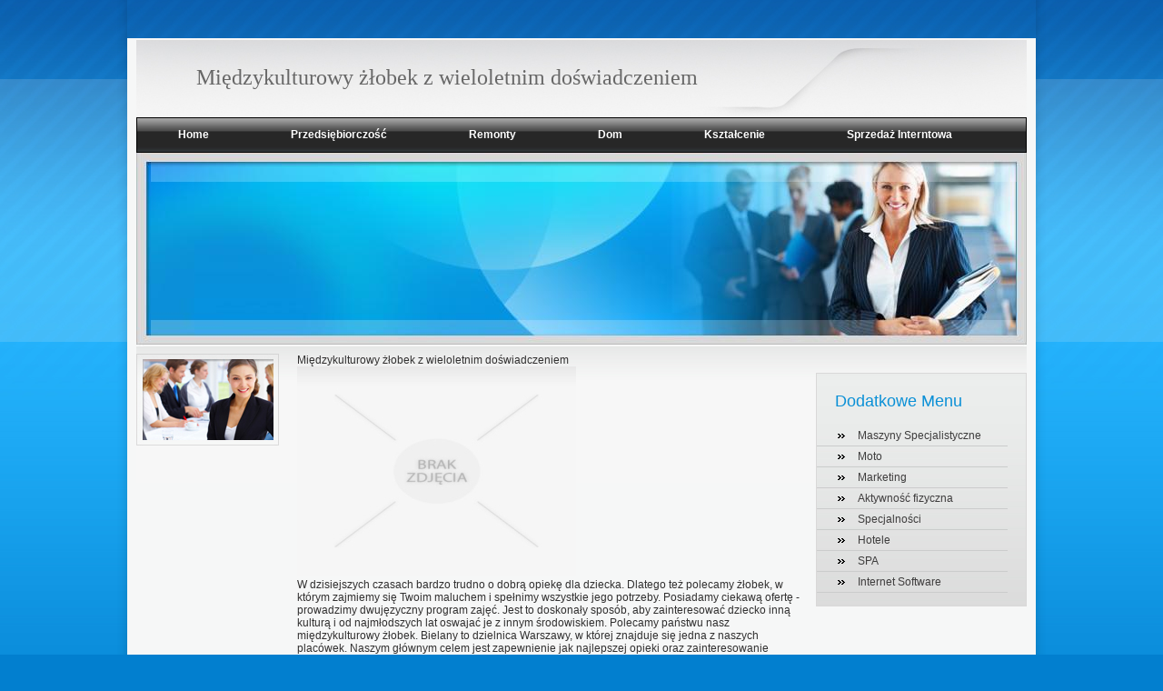

--- FILE ---
content_type: text/html; charset=utf8
request_url: http://www.ab-ogrodzenia.pl/ksztalcenie/miedzykulturowy-zlobek-z-wieloletnim-doswiadczeniem
body_size: 2019
content:
<!DOCTYPE HTML>
<html>
  <head>
    <title>Międzykulturowy żłobek z wieloletnim doświadczeniem - AB Ogrodzenia</title>
    <meta charset="utf-8" />
    <meta name="google-site-verification" content="PRGNFesvuGOjpmCSOrk4Ggl7H76UDa4iifSKVmTNTKo" />
    <base href="http://www.ab-ogrodzenia.pl" />
    <meta name="apple-mobile-web-app-capable" content="yes" />
    <meta name="apple-mobile-web-app-status-bar-style" content="grey" />
    <meta name="viewport" content="width=device-width; initial-scale=1.0; maximum-scale=1.0;" />
  <link href="css/style.css" rel="stylesheet" type="text/css">
<link rel="canonical" href="http://www.ab-ogrodzenia.pl/ksztalcenie/miedzykulturowy-zlobek-z-wieloletnim-doswiadczeniem" /></head>
<body>
<div class="main-out">
<div class="main">
<div class="page">
<div class="top">
<div class="header">
<div class="header-top">
<h1>Międzykulturowy żłobek z wieloletnim doświadczeniem</h1>
</div>
<div class="topmenu">
<ul>
  <li><a href="/">Home</a></li>
  <li><a href="/przedsiebiorczosc" title="Przedsiębiorczość">Przedsiębiorczość</a></li>
<li><a href="/remonty" title="Remonty">Remonty</a></li>
<li><a href="/dom" title="Dom">Dom</a></li>
<li><a href="/ksztalcenie" title="Kształcenie">Kształcenie</a></li>
<li><a href="/sprzedaz-interntowa" title="Sprzedaż Interntowa">Sprzedaż Interntowa</a></li>
</ul>
</div>
<div class="header-img">
</div>
</div>
<div class="content">
<div class="content-left">
<div class="row1">
<div class="img"><img src="images/img1.jpg" alt="" height="101"
 width="157"></div>
<div class="welcome">
					<div class="articlebox">
					
                                 <div class="tytulowy">Międzykulturowy żłobek z wieloletnim doświadczeniem</div>
                                 <div class="imagearticle">
                       <img src="img_www/none.jpg" alt="brak zdjęcia" />
                    </div>
                    <div class="textarticle">
                       <p>W dzisiejszych czasach bardzo trudno o dobrą opiekę dla dziecka. Dlatego też polecamy żłobek, w którym zajmiemy się Twoim maluchem i spełnimy wszystkie jego potrzeby. Posiadamy ciekawą ofertę - prowadzimy dwujęzyczny program zajęć. Jest to doskonały sposób, aby zainteresować dziecko inną kulturą i od najmłodszych lat oswajać je z innym środowiskiem. Polecamy państwu nasz międzykulturowy żłobek. Bielany to dzielnica Warszawy, w której znajduje się jedna z naszych placówek. Naszym głównym celem jest zapewnienie jak najlepszej opieki oraz zainteresowanie dziecka czymś ciekawym. Opiekujemy się maluchami w miejscach, które są przyjazne wszystkim dzieciom. Wnętrza żłobków są kolorowe oraz ciekawie zaaranżowane. Posiadamy także własne ogrody, co pozwala nam na długie spacery. Nasz żłobek (Bielany) to miejsce, w którym Twoje dziecko znajdzie się pod fachową opieką. Dbamy także o rozwój intelektualny i społeczny. Chcemy, aby u nas zaczęły doskonalić swoje umiejętności i na nowo odkrywać świat.</p>
                    </div>
                    <div class="articleinfo">
                       <p>Dodane: 2015-08-05</p>
                       <p>Kategoria: Kształcenie</p>
                    </div>
					</div>
</div>
</div>
<div class="row2">
<div class="section1">


           <div class="box">
				
			
				<span>Ostatnie artykuły</span>
                        <ul>
                  <li><a href="/dom/producent-wysokiej-jakosci-desek-tarasowych" title="Producent wysokiej jakości desek tarasowych">Producent wysokiej jakości desek tarasowych</a></li><li><a href="/maszyny-specjalistyczne/worki-do-filtracji-w-materialach-sypkich" title="Worki do filtracji w materiałach sypkich">Worki do filtracji w materiałach sypkich</a></li><li><a href="/maszyny-specjalistyczne/innowacyjne-rozwiazania-w-technologii-prozniowej" title="Innowacyjne rozwiązania w technologii próżniowej">Innowacyjne rozwiązania w technologii próżniowej</a></li><li><a href="/specjalnosci/windy-na-wyciagach-narciarskich" title="Windy na wyciągach narciarskich">Windy na wyciągach narciarskich</a></li><li><a href="/sprzedaz-interntowa/odkryj-fascynujacy-swiat-geografii-" title="Odkryj fascynujący świat geografii.">Odkryj fascynujący świat geografii.</a></li><li><a href="/sprzedaz-interntowa/hurtownia-swetrow-damskich-w-ofercie" title="Hurtownia swetrów damskich w ofercie">Hurtownia swetrów damskich w ofercie</a></li>
                  </ul>
			
               

          </div>
         
</div>
<div class="section2">

</div>
</div>
</div>
<div class="content-right">
<h2>Dodatkowe Menu</h2>
<ul>
  
<li><a href="/maszyny-specjalistyczne" title="Maszyny Specjalistyczne">Maszyny Specjalistyczne</a></li>
<li><a href="/moto" title="Moto">Moto</a></li>
<li><a href="/marketing" title="Marketing">Marketing</a></li>
<li><a href="/aktywnosc-fizyczna" title="Aktywność fizyczna">Aktywność fizyczna</a></li>
<li><a href="/specjalnosci" title="Specjalności">Specjalności</a></li>
<li><a href="/hotele" title="Hotele">Hotele</a></li>
<li><a href="/spa" title="SPA">SPA</a></li>
<li><a href="/internet-software" title="Internet Software">Internet Software</a></li>
</li>
</ul>
<p>&nbsp;</p>
</div>
</div>
</div>
<div class="bottom">
<p>&copy;2013 www.ab-ogrodzenia.pl</p>
</div>
</div>
</div>
</body>
</html>


--- FILE ---
content_type: text/css
request_url: http://www.ab-ogrodzenia.pl/css/style.css
body_size: 1393
content:
body {
	font-family: Arial, Helvetica, sans-serif;
	font-size: 12px;
	color: #313030;
	background-color: #027fcf;
	background-image: url(../images/top-rept.jpg);
	background-repeat: repeat-x;
	background-position: left top;
	margin: 0px;
}
h1, h2, h3, h4, h5, h6, p, ul, ol, li, form, input, textarea {
	padding: 0px;
	margin: 0px;
}

h1{
   font-size: 2em;
}
h2{
   font-size: 1.5em;
}
img, div, input {
}
a {
    color: #072FCF;
    text-decoration: underline;
}
a:hover {
    color: #072FCF;
    text-decoration: none;
}
.main-out {
	background-image: url(../images/trans.png);
	background-repeat: repeat-y;
	background-position: center top;
	width: 100%;
	float: left;
}
.main {
	width: 1000px;
	margin: 0px auto;
}
.page {
	width: 1000px;
	float: left;
	padding: 42px 0px 0px 0px;
}
.top {
	background-color: #f6f7f7;
	width: 980px;
	float: left;
	padding: 0px 10px 10px 10px;
}
.header {
	width: 980px;
	float: left;
}
.header-top {
	background-image: url(../images/header-top.jpg);
	background-repeat: no-repeat;
	background-position: left top;
	width: 980px;
	float: left;
}
.header-top h1 {
	font-family: Georgia, "Times New Roman", Times, serif;
	font-weight: normal;
	line-height: 87px;
	color: #676767;
	float: left;
	margin-left: 66px;
}
.header-top h1 span {
	color: #1da5ea;
}
.header-top p {
	font-size: 12px;
	font-weight: bold;
	color: #878585;
	float: right;
	margin-top: 46px;
	margin-right: 80px;
}
.topmenu {
	background-image: url(../images/menubg.jpg);
	background-repeat: repeat-x;
	width: 978px;
	height: 37px;
	float: left;
	border: 1px solid #000000;
}
.topmenu ul {
	width: 100%;
	height: 37px;
	list-style-type: none;
}
.topmenu ul li {
	height: 37px;
	float: left;
	padding-right: 24px;
	padding-left: 24px;
}
.topmenu ul li a {
	font-family: Arial, Helvetica, sans-serif;
	font-size: 12px;
	font-weight: bold;
	line-height: 37px;
	color: #FFFFFF;
	text-decoration: none;
	display: block;
	height: 37px;
	float: left;
	padding-right: 21px;
	padding-left: 21px;
}
.topmenu ul li a:hover {
	background-image: url(../images/menu-hov.jpg);
	background-repeat: repeat-x;
	background-position: left top;
}
.header-img {
	background-image: url(../images/header.jpg);
	background-repeat: no-repeat;
	background-position: left top;
	width: 980px;
	height: 213px;
	float: left;
}
.header-img h2 {
	font-family: Georgia, "Times New Roman", Times, serif;
	font-weight: normal;
	line-height: 211px;
	color: #FFFFFF;
	margin-left: 98px;
}
.content {
	background-image: url(../images/body-rept.jpg);
	background-repeat: repeat-x;
	background-position: left top;
	width: 980px;
	float: left;
	padding-top: 8px;
}
.content-left {
	width: 739px;
	float: left;
}
.row1 {
	width: 739px;
	float: left;
	padding-bottom: 10px;
	margin-bottom: 10px;
	border-bottom-width: 1px;
	border-bottom-style: solid;
	border-bottom-color: #d4d5d5;
}
.img {
	float: left;
}
.welcome {
	width: 562px;
	float: right;
}
.title {
	font-family: Arial, Helvetica, sans-serif;
	font-size: 25px;
	font-weight: normal;
	color: #989b9c;
	margin-bottom: 20px;
}
.title span {
	color: #686868;
}
.copyright {
	border: 0px;
	height: 1px;
	width: 1px;
}
.row2 {
	background-color: #e8eae9;
	width: 737px;
	height: 216px;
	float: left;
	border: solid 1px #dbdada;
}
.section1 {
	width: 330px;
	height: 176px;
	float: left;
	padding: 20px;
}
.section2 {
	background-image: url(../images/section-bg.jpg);
	background-repeat: no-repeat;
	background-position: left top;
	width: 327px;
	height: 176px;
	float: left;
	padding: 20px;
}
.subtitle {
	font-family: Arial, Helvetica, sans-serif;
	font-size: 25px;
	font-weight: normal;
	color: #0b90d6;
	margin-bottom: 15px;
}
a.more {
	font-size: 12px;
	line-height: 25px;
	color: #4d4e4e;
	text-decoration: none;
	background-image: url(../images/more-btn.jpg);
	background-repeat: no-repeat;
	background-position: left top;
	text-align: left;
	display: block;
	width: 80px;
	height: 25px;
	padding-left: 10px;
}
a.more:hover {
	color: #0b90d6;
}
.content-right {
	background-color: #d6d6d6;
	background-image: url(../images/sidebarbg.jpg);
	background-repeat: repeat-x;
	background-position: left top;
	width: 210px;
	float: right;
	padding-right: 20px;
	margin-top: 21px;
	border: 1px solid #d9d8d8;
}
.content-right h2 {

	font-weight: normal;
	color: #0b90d6;
	margin-top: 20px;
	margin-bottom: 16px;
	margin-left: 20px;
}
.content-right ul {
	list-style-type: none;
}
.content-right ul li {
	background-image: url(../images/bullet.gif);
	background-repeat: no-repeat;
	background-position: 23px center;
	padding-left: 45px;
	padding-top: 4px;
	padding-bottom: 4px;
	border-bottom-width: 1px;
	border-bottom-style: solid;
	border-bottom-color: #cbcccc;
}
.content-right ul li a {
	font-family: Arial, Helvetica, sans-serif;
	font-size: 12px;
	color: #3e3d3d;
	text-decoration: none;
	text-align: left;
	display: block;
}
.content-right ul li a:hover {
	color: #0b90d6;
}
.bottom {
	background-image: url(../images/footer.jpg);
	background-repeat: no-repeat;
	background-position: left top;
	text-align: center;
	width: 1000px;
	height: 110px;
	float: left;
}
.bottom ul {
	margin-top: 30px;
	list-style-type: none;
}
.bottom ul li {
	display: inline;
	border-left-width: 1px;
	border-left-style: solid;
	border-left-color: #FFFFFF;
}
.bottom ul li a {
	font-size: 12px;
	color: #FFFFFF;
	text-decoration: none;
	padding-right: 15px;
	padding-left: 15px;
}
.bottom ul li a:hover {
	text-decoration: underline;
}
.bottom p {
	font-size: 12px;
	color: #FFFFFF;
	margin-top: 40px;
}
.bottom a {
	font-size: 12px;
	color: #FFFFFF;
	margin-top: 40px;
}
.bottom a:hover {
	text-decoration: none;
}

.tytulowy h2, .tytulowy strong{
      font-size: 1.5em;
      display: block;
	color: #2B3F48;
      margin: 30px 0 0 0;
	padding: 0;
	font-family: "Trebuchet MS", Arial, Helvetica, sans-serif;
	font-weight: normal;
	color: #333333;
}
.tytulowy a{
   font-weight: 700;
	color: #2B3F48;
      text-decoration: none;
}

.articlebox{
   border-bottom: 1px dotted chocolate;
   padding-bottom: 20px;
}